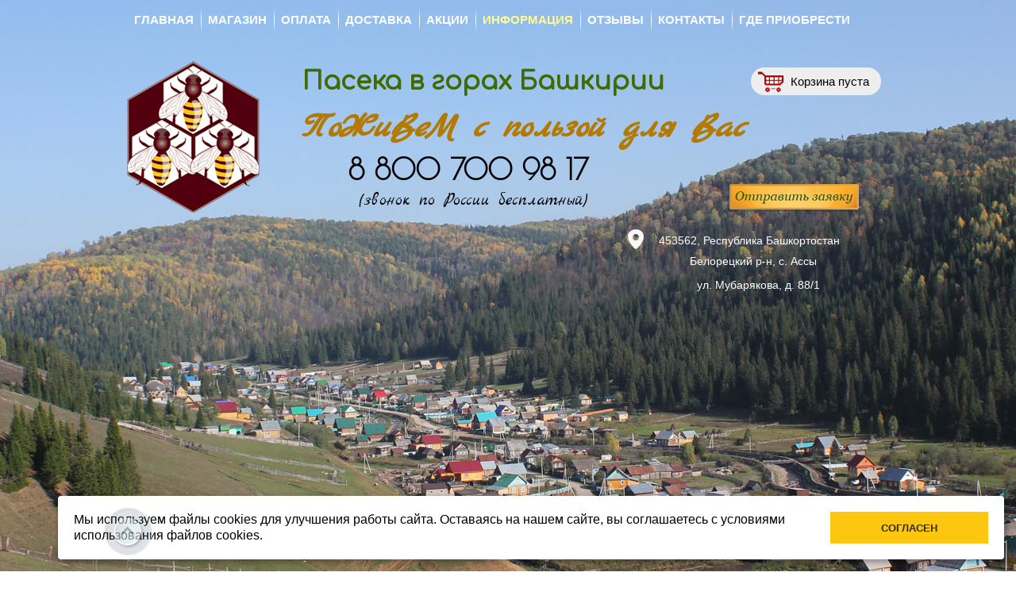

--- FILE ---
content_type: text/html; charset=utf-8
request_url: http://ognevka-pozhivem.ru/informacija/fotogalereja/a248/
body_size: 6237
content:


<!DOCTYPE html>

<html>
	<head>
<meta charset="utf-8" name="viewport" content="maximum-scale=1" />
<title>Фотогалерея</title>
	<link rel="icon" href="/filestore/uploaded/favicon-636899873428248935.png" />
	<link rel="SHORTCUT ICON" href="/filestore/uploaded/favicon-636899873428248935.png" />


<link href="/DesignBundles/Main.css?d=04538c6c-56d0-11e9-80e4-000d3a217e30&v=VB9Rb8F9%2fjh5kghulOzEjCsZC6QQCd3W2eXxIRO04TA%3d" rel="stylesheet"/>



<script src="https://yastatic.net/jquery/2.1.3/jquery.min.js"></script>
<script src="//code.jquery.com/jquery-migrate-1.2.1.min.js"></script>


	<link href="//fonts.googleapis.com/css?family=Comfortaa|Marck+Script|Poiret+One&subset=latin,cyrillic,cyrillic-ext" rel="stylesheet" type="text/css">

<link href="/Content/cookieuse.css" rel="stylesheet">

				
	
<link href="/filestore/design/custom.css" rel="stylesheet" />

<script src="../filestore/scripts/knopka-naverh.js" type="text/javascript"></script>


<meta name="yandex-verification" content="d281325deb7859f3" />
<meta name="google-site-verification" content="Cmo6N-Kg4jcotKn9sFjeSq07-n1OD01IeCaun09dNBU" />
<meta name='wmail-verification' content='cacd510da159579648fca631afb596b1' />




	</head>

	<body class="adjust-content hasshoppingcart hassidecolumn">
		<div id="background-0" class="background-0">
			<div id="background-1" class="background-1">
				<div id="background-2" class="background-2">


					<div id="header-container" style="position: relative;" class="header-container minusviewport">
						<div id="header" class="header">

	<div id="shopping-cart">
		<div id="shopping-cart-summary" data-bind="template: {name: 'cart-template'}">
			Загружаю...
		</div>
	</div>


							<div class="header-text">
								

<div class="dt-widgets-container" style="height: 1000px;">
		<div class="dt-widget" style="left: 221px; top: 87px; z-index: 100">
					<span 	style="font-family: &#39;Comfortaa&#39;, cursive; color: #406b00; font-size: 32px; font-weight: bold; font-style: normal; "
>
						Пасека в горах Башкирии
					</span>
		</div>
		<div class="dt-widget" style="left: 219px; top: 140px; z-index: 101">
					<span 	style="font-family: &#39;Marck Script&#39;, cursive; color: #b37900; font-size: 44px; font-weight: bold; font-style: italic; "
>
						ПоЖиВеМ с пользой для Вас
					</span>
		</div>
		<div class="dt-widget" style="left: 279px; top: 195px; z-index: 102">
					<span 	style="font-family: &#39;Poiret One&#39;, cursive; color: rgb(0, 0, 0); font-size: 36px; font-weight: bold; font-style: normal; "
>
						8 800 700 98 17
					</span>
		</div>
		<div class="dt-widget" style="left: 292px; top: 242px; z-index: 103">
					<span 	style="font-family: &#39;Marck Script&#39;, cursive; color: rgb(0, 0, 0); font-size: 22px; font-weight: normal; font-style: normal; "
>
						(звонок по России бесплатный)
					</span>
		</div>
		<div class="dt-widget" style="left: 631px; top: 289px; z-index: 104">
						<img src="//cdn.redham.ru//gallery/addressIcons/2/F8F8F8.png" style="width: 20px; height: 25px;" alt="" />
		</div>
		<div class="dt-widget" style="left: 670px; top: 295px; z-index: 105">
					<span 	style="font-family: Verdana, sans-serif; color: #ffffff; font-size: 14px; font-weight: normal; font-style: normal; "
>
						453562, Республика Башкортостан
					</span>
		</div>
		<div class="dt-widget" style="left: 709px; top: 321px; z-index: 106">
					<span 	style="font-family: Verdana, sans-serif; color: #ffffff; font-size: 14px; font-weight: normal; font-style: normal; "
>
						Белорецкий р-н, с. Ассы
					</span>
		</div>
		<div class="dt-widget" style="left: 718px; top: 351px; z-index: 107">
					<span 	style="font-family: Verdana, sans-serif; color: #ffffff; font-size: 14px; font-weight: normal; font-style: normal; "
>
						ул. Мубарякова, д. 88/1
					</span>
		</div>
		<div class="dt-widget" style="left: 759px; top: 232px; z-index: 108">
						<a href="#ssylka-yakor">
							<img src="/filestore/design/btn1.png" style="width: 163px; height: 39px;" alt="" />
						</a>
		</div>
		<div class="dt-widget" style="left: 0px; top: 77px; z-index: 109">
						<img src="/filestore/design/logo.png" style="width: 167px; height: 192px;" alt="" />
		</div>
</div>
							</div>
						</div>


					</div>

                        <div id="navigation" class="navigation minusviewport">
                            <div id="navigation-2" class="navigation-2">
                                <div id="navigation-3" class="navigation-3">
	<ul class="sf-menu">
				<li class="level1 first">
			<em class="left"></em>
			<a href="/">
				<span>Главная</span>
			</a>
			<em class="right"></em>
		</li>
		<li class="level1">
			<em class="left"></em>
			<a href="/magazin/">
				<span>Магазин</span>
			</a>
			<em class="right"></em>
		</li>
		<li class="level1">
			<em class="left"></em>
			<a href="/oplata/">
				<span>Оплата</span>
			</a>
			<em class="right"></em>
		</li>
		<li class="level1">
			<em class="left"></em>
			<a href="/dostavka/">
				<span>Доставка</span>
			</a>
			<em class="right"></em>
		</li>
		<li class="level1">
			<em class="left"></em>
			<a href="/rasprodazha/">
				<span>Акции</span>
			</a>
			<em class="right"></em>
		</li>
		<li class="level1 active haschildren">
			<em class="left"></em>
			<a href="/informacija/" class="activeLink">
				<span>информация</span>
			</a>
			<em class="right"></em>
				<ul>
							<li class="level2 first">
			<em class="left"></em>
			<a href="/informacija/o-nas/">
				<span>Пасека</span>
			</a>
			<em class="right"></em>
		</li>
		<li class="level2 haschildren">
			<em class="left"></em>
			<a href="/informacija/o-mjode/">
				<span>О мёде</span>
			</a>
			<em class="right"></em>
				<ul>
							<li class="level3 first">
			<em class="left"></em>
			<a href="/informacija/o-mjode/pitnoi-mjod/">
				<span>Питной мёд</span>
			</a>
			<em class="right"></em>
		</li>
		<li class="level3">
			<em class="left"></em>
			<a href="/informacija/o-mjode/lipovyi-mjod/">
				<span>Липовый мёд</span>
			</a>
			<em class="right"></em>
		</li>
		<li class="level3 last">
			<em class="left"></em>
			<a href="/informacija/o-mjode/kak-opredelit-kachestvo-mjoda/">
				<span>Как определить качество мёда</span>
			</a>
			<em class="right"></em>
		</li>

				</ul>
		</li>
		<li class="level2">
			<em class="left"></em>
			<a href="/informacija/o-nas-1/">
				<span>О нас</span>
			</a>
			<em class="right"></em>
		</li>
		<li class="level2">
			<em class="left"></em>
			<a href="/informacija/sertifikaty/">
				<span>Сертификаты</span>
			</a>
			<em class="right"></em>
		</li>
		<li class="level2">
			<em class="left"></em>
			<a href="/informacija/voprosy-i-otvety/">
				<span>Вопросы и ответы</span>
			</a>
			<em class="right"></em>
		</li>
		<li class="level2 active">
			<em class="left"></em>
			<a href="/informacija/fotogalereja/" class="activeLink">
				<span>Фотогалерея</span>
			</a>
			<em class="right"></em>
		</li>
		<li class="level2 last">
			<em class="left"></em>
			<a href="/informacija/blog/">
				<span>Блог</span>
			</a>
			<em class="right"></em>
		</li>

				</ul>
		</li>
		<li class="level1">
			<em class="left"></em>
			<a href="/otzyvy/">
				<span>Отзывы</span>
			</a>
			<em class="right"></em>
		</li>
		<li class="level1">
			<em class="left"></em>
			<a href="/kontakty/">
				<span>Контакты</span>
			</a>
			<em class="right"></em>
		</li>
		<li class="level1 last">
			<em class="left"></em>
			<a href="/gde-priobresti/">
				<span>Где приобрести</span>
			</a>
			<em class="right"></em>
		</li>

	</ul>


                                </div>
                            </div>
                        </div>

					<div id="content" class="content">
						<div id="content-0" class="content-0">
							<div id="content-1" class="content-1">
								<div id="content-2" class="content-2">
									<table border="0" cellpadding="0" cellspacing="0" style="border: 0; table-layout: fixed;">
										<tr>
											<td id="sidecolumn" style="border: none;">
												<div id="sidecolumn-0">
													<div id="sidecolumn-1">
														<div id="sidecolumn-2">

															

															


	<div class="side-column-group sc-navigation sc-navigation-shop-categories hastitle">
		<div class="sc-navigation-inner">
				<div class="navigation-widget-title">КАТАЛОГ</div>

				<ul>
			<li>
				<a href="/magazin/med/">
					<span class="expand"></span>
					<span class="value">мед</span>
				</a>
								
			</li>
			<li>
				<a href="/magazin/jekstrakty/">
					<span class="expand"></span>
					<span class="value">Экстракты восковой моли</span>
				</a>
								
			</li>
			<li>
				<a href="/magazin/jekstrakty-produktov-pchelovodstva/">
					<span class="expand"></span>
					<span class="value">Экстракты продуктов пчеловодства</span>
				</a>
								
			</li>
			<li>
				<a href="/magazin/chai/">
					<span class="expand"></span>
					<span class="value">ПЖВМ сухая форма</span>
				</a>
								
			</li>
			<li>
				<a href="/magazin/napitok-medovyi/">
					<span class="expand"></span>
					<span class="value">Экстракты прочие </span>
				</a>
								
			</li>
			<li>
				<a href="/magazin/balzamy/">
					<span class="expand"></span>
					<span class="value">Масло пихтовое эфирное</span>
				</a>
								
			</li>
	</ul>

		</div>
	</div>





	<div class="side-column-group sc-navigation sc-navigation-pages hastitle">
		<div class="sc-navigation-inner">
				<div class="navigation-widget-title">Информация</div>

				<ul>
			<li>
				<a href="/informacija/o-nas/">
					<span class="expand"></span>
					<span class="value">Пасека</span>
				</a>
								
			</li>
			<li class=" haschildren">
				<a href="/informacija/o-mjode/">
					<span class="expand"></span>
					<span class="value">О мёде</span>
				</a>
					<ul style="display:none">
			<li>
				<a href="/informacija/o-mjode/pitnoi-mjod/">
					<span class="expand"></span>
					<span class="value">Питной мёд</span>
				</a>
								
			</li>
			<li>
				<a href="/informacija/o-mjode/lipovyi-mjod/">
					<span class="expand"></span>
					<span class="value">Липовый мёд</span>
				</a>
								
			</li>
			<li>
				<a href="/informacija/o-mjode/kak-opredelit-kachestvo-mjoda/">
					<span class="expand"></span>
					<span class="value">Как определить качество мёда</span>
				</a>
								
			</li>
	</ul>
				
			</li>
			<li>
				<a href="/informacija/o-nas-1/">
					<span class="expand"></span>
					<span class="value">О нас</span>
				</a>
								
			</li>
			<li>
				<a href="/informacija/sertifikaty/">
					<span class="expand"></span>
					<span class="value">Сертификаты</span>
				</a>
								
			</li>
			<li>
				<a href="/informacija/voprosy-i-otvety/">
					<span class="expand"></span>
					<span class="value">Вопросы и ответы</span>
				</a>
								
			</li>
			<li class="active">
				<a href="/informacija/fotogalereja/">
					<span class="expand"></span>
					<span class="value">Фотогалерея</span>
				</a>
								
			</li>
			<li>
				<a href="/informacija/blog/">
					<span class="expand"></span>
					<span class="value">Блог</span>
				</a>
								
			</li>
	</ul>

		</div>
	</div>


	<div class="side-column-group sc-news photoleft">
			<div class="block-title">
				<div class="block-title-inner">
					<div class="block-title-inner-1">
						Новости
					</div>
				</div>
			</div>
		<ul>
				<li class="news-item clearfix">
							<div class="news-photo">
								<a href="/novosti/353/">
									<img src="/filestore/uploaded/flag-of-spain_839_thumbnail.jpg" alt="" />
								</a>
							</div>
					

					
					<div class="news-description ">
						<div class="date">22.10.2020</div>

					    <a href="/novosti/353/" class="news-title">К географии наших поставок присоединилась Испания!</a>
					</div>
				</li>
				<li class="news-item clearfix">
					

					
					<div class="news-description nophoto">
						<div class="date">21.09.2020</div>

					    <a href="/novosti/352/" class="news-title">Изменение графика отгрузок</a>
					</div>
				</li>
				<li class="news-item clearfix">
							<div class="news-photo">
								<a href="/novosti/349/">
									<img src="/filestore/uploaded/Propusk_51_thumbnail.jpg" alt="" />
								</a>
							</div>
					

					
					<div class="news-description ">
						<div class="date">17.04.2020</div>

					    <a href="/novosti/349/" class="news-title">Мы - волонтёры по защите от коронавируса</a>
					</div>
				</li>
		</ul>
	</div>

<div class="side-column-group sc-textBlock"><p><span style="font-size:14px;"><strong>Мы в социальных сетях:</strong></span></p>

<p>&nbsp;</p>

<p><a href="https://vk.com/club74232324"><img alt="" src="/filestore/vkontakte.png" style="width: 30px; height: 30px;">&nbsp;</a></p>
</div>

														</div>
													</div>
												</div>
											</td>

											<td style="border: none;">
												<div id="content-inside" class="content-inside">
													<div id="content-inside-0" class="content-inside-0">
														<div id="content-inside-1" class="content-inside-1">
															<div id="content-inside-2" class="content-inside-2">
																<div class="grid-paddings">
																		<div class="breadcrumbs-outer">
		<div id="breadcrumbs" class="breadcrumbs">
			<ul>
					<li class="first">
							<a href="/" class="first" title="Главная">Главная</a>
													<span class="arrow">&rsaquo;</span>
					</li>
					<li>
							<a href="/informacija/" title="информация">информация</a>
													<span class="arrow">&rsaquo;</span>
					</li>
					<li>
							<a href="/informacija/fotogalereja/" title="Фотогалерея">Фотогалерея</a>
													<span class="arrow">&rsaquo;</span>
					</li>
					<li>
							<a href="/informacija/fotogalereja/11/" title="Строим печки">Строим печки</a>
													<span class="arrow">&rsaquo;</span>
					</li>
					<li class="last active">
							<span class="last active">36</span>
											</li>
			</ul>
		</div>
	</div>

																</div>

																<div id="content-inside-3" class="content-inside-3">
																	<div class="grid-paddings">
	<h1>36</h1>
	<div class="gallery-image-links">
	    <span class="gallery-image-all">
            <a href="/informacija/fotogalereja/11/">Вернуться к списку</a>
        </span>
	</div>

	<div class="gallery-image">
		<img src="/filestore/uploaded/36_110_normal.JPG" alt="36" />
	</div>
	
	<div class="gallery-image-description">
		
	</div>
</div>
																</div>
															</div>
														</div>
													</div>
												</div>
											</td>
										</tr>
									</table>
								</div>
							</div>
						</div>
					</div>

					<div id="footer" class="footer minusviewport">
						<div id="footer-inside" class="footer-inside">
							<p><a id="gotop" class="scrollTop" href="#" onclick="top.goTop(); return false;"></a><!-- RedConnect -->
<script id="rhlpscrtg" type="text/javascript" charset="utf-8" async="async" src="https://web.redhelper.ru/service/main.js?c=medokmagazin"></script>
<div style="display: none"><a class="rc-copyright" href="http://redconnect.ru">Обратный звонок RedConnect</a></div>
<!--/RedConnect --></p>

<p><div class="infofooter">
<div class="blok-infofooter">
<span class="blok-infofooter-zagolovok">Контактная информация</span>
<br>
<br>
<span class="podzagolovok">Адрес и контактная информация</span>
<br>
<br>
Крестьянское хозяйство Хабибулина Т. С.<br>
Все права защищены.<br>
</div>

<div class="blok-infofooter">
<span class="blok-infofooter-zagolovok">Наш адрес на карте</span>
<br>
<br>
<span class="podzagolovok">Приезжайте к нам . . .</span>
<br>
<br>
<a href="/kontakty/"><img height="110" src="/filestore/system-images/karta.png" width="110"></a>
</div>

<div class="blok-infofooter">
<span class="blok-infofooter-zagolovok">Мы в социальных сетях</span>
<br>
<br>
<span class="podzagolovok">Делитесь ссылкой со всеми !</span>
<br>
<br>
<a href="https://twitter.com" target="_blank"><img height="25" src="/filestore/system-images/twitter.png" width="25"></a> <a href="http://vk.com/" target="_blank"><img height="25" src="/filestore/system-images/vkontakte.png" width="25"></a> <a href="http://www.odnoklassniki.ru/" target="_blank"><img height="25" src="/filestore/system-images/odnoklasniki.png" width="25"></a> <a href="http://my.mail.ru" target="_blank"><img height="25" src="/filestore/system-images/moymail.png" width="25"></a> <a href="https://plus.google.com" target="_blank"><img height="25" src="/filestore/system-images/google.png" width="25"></a> <a href="http://www.youtube.com/" target="_blank"> <img height="25" src="/filestore/system-images/youtube.png" width="25"></a></div>

<div class="blok-infofooter">
<span class="blok-infofooter-zagolovok">Отправить сообщение</span>
<br>
<br>
<span class="podzagolovok">Задайте ваш вопрос . . .</span>
<p style="margin-top:8px;"><a href="/kontakty/"><img height="40" src="/filestore/system-images/otpravit.png" width="170"></a></p>
</div>
</div>

</p>

						</div>
					</div>
				</div>
			</div>
		</div>

<script src="https://yastatic.net/jquery-ui/1.10.4/jquery-ui.min.js"></script>

<script type="text/javascript" src="/js/globalize.min.js"></script>
<script type="text/javascript" src="https://cdnjs.cloudflare.com/ajax/libs/jquery-validate/1.13.1/jquery.validate.js"></script>
<script type="text/javascript" src="/js/jquery.validate.extensions.min.js"></script>
<script src="https://cdnjs.cloudflare.com/ajax/libs/knockout/3.4.0/knockout-min.js"></script>

<script type="text/javascript" src="/js/knockout-extensions.min.js"></script>
<script type="text/javascript" src="/js/main.min.js"></script>
		
<script type="text/javascript">
    (function() {
        var redham = window.redham;

        if (redham.money) {
            redham.money.parseCurrencies([{"code":"USD","symbol":"$","symbolPosition":"before","fullName":"USD ($)"},{"code":"RUR","symbol":"руб.","symbolPosition":"after","fullName":"RUR (руб.)"},{"code":"UAH","symbol":"грн.","symbolPosition":"after","fullName":"UAH (грн.)"},{"code":"EUR","symbol":"€","symbolPosition":"after","fullName":"EUR (€)"},{"code":"KZT","symbol":"тг.","symbolPosition":"after","fullName":"KZT (тг.)"},{"code":"TJS","symbol":"сомони","symbolPosition":"after","fullName":"TJS (сомони)"},{"code":"MDL","symbol":"L","symbolPosition":"after","fullName":"MDL (L)"}]);
        }
        if (redham.antiForgery) {
            redham.antiForgery.initialize({"fieldName":"__RequestVerificationToken","value":"2alqAyUSucsGiPMwMLWy7Zcm08rXtcOC478qBSdFWXd0mJCx7OzeGDSHWssHW0NYkFdnPdpDP9q5b7xnxee4EM-C2Vg1"});
        }
        if (redham.forms) {
            redham.forms.initialize({"showTestPaymentWarning":false,"aFieldName":"sender_email","termsPageUrl":"/terms/"});
        }

        Globalize.culture('ru-RU');
        $.datepicker.setDefaults($.datepicker.regional['ru']);
        if (ko && ko.validation) {
            ko.validation.locale('ru-RU');
        }
    })();
</script>



<script>
	var ShoppingCartObject = {"guid":"20840cf4-b9f5-f011-9327-ea3a7206d99e","quantity":0.0,"amount":0.0,"products":[]};
	var shoppingCartModel = new ShoppingCartModel();
	var commerceModel = new CommerceModel(shoppingCartModel);

	$(function() {
		var productLines = commerceModel.productLines();
		if (!productLines.length)
			return;
			        
		$('.ko-product').each(function() {
			var element = $(this);
			var id = element.data('id');

			var productLine = ko.utils.arrayFirst(productLines, function(item) {
				return item.productID == id;
			});

			if (productLine) {
				ko.applyBindings(productLine, element[0]);
			}
		});                
	});
</script>

	<script type="text/html" id="cart-template">


<div class="cart-is-empty" data-bind="visible: isCartEmpty">Корзина пуста</div>
<div class="cart-content" data-bind="visible: !isCartEmpty()">
	<div class="quantity-line">Количество товаров:
		<span class="products-count">
			<a data-bind="text: itemsCount" href="/shoppingcart/?returnurl=%2Finformacija%2Ffotogalereja%2Fa248%2F"> </a>
		</span>
	</div>
	<div class="amount-line">Сумма:
		<span class="cart-total">
			<a data-bind="text: total().toString()" href="/shoppingcart/?returnurl=%2Finformacija%2Ffotogalereja%2Fa248%2F"> </a>
		</span>
	</div>
</div>
    </script>
	<script>
		(function() {
			var cartElement = document.getElementById('shopping-cart');
			if(cartElement)
				ko.applyBindings(shoppingCartModel, cartElement);
		})();		
	</script>


<script>
    if (window.Redham == undefined)
        Redham = {};

    if (Redham.currency == undefined)
        Redham.currency = {};

    Redham.currency.symbol = 'руб.';
    Redham.currency.symbolPosition = 'after';
    Redham.currency.decimalSeparator = ',';

    Redham.contact = {
        authenticated: false
    };
</script>

    <script type="text/javascript">
        (function(d, w, c) {
            (w[c] = w[c] || []).push(function() {
                try {
                    w.yaCounter53190316 = new Ya.Metrika({
                        id: 53190316,
                        trackLinks: true,
                        accurateTrackBounce: true
                    });
                } catch (e) {
                }
            });

            var n = d.getElementsByTagName("script")[0],
                s = d.createElement("script"),
                f = function() { n.parentNode.insertBefore(s, n); };
            s.type = "text/javascript";
            s.async = true;
            s.src = (d.location.protocol == "https:" ? "https:" : "http:") + "//mc.yandex.ru/metrika/watch.js";

            if (w.opera == "[object Opera]") {
                d.addEventListener("DOMContentLoaded", f, false);
            } else {
                f();
            }
        })(document, window, "yandex_metrika_callbacks");
    </script>
    <noscript><div><img src="//mc.yandex.ru/watch/53190316" style="left: -9999px; position: absolute;" alt="" /></div></noscript>






<script src="/Scripts/cookieuse.js"></script>
	</body>
</html>

--- FILE ---
content_type: text/css; charset=utf-8
request_url: http://ognevka-pozhivem.ru/filestore/design/custom.css
body_size: 4224
content:



#background-1 {
background: url(../system-images/fon-verh.jpg) center top no-repeat, url(../system-images/fon-niz.jpg) left bottom repeat-x;
}




/*--------Общий css-------*/


/*------- не показывать кнопку изменения дизайна в разделе ДИЗАЙН------*/
.design-header-outer, .change-template-block {display:none;}
/*-------- не показывать подраздел фон в разделе Дизайн-------*/
.d-background {display:none;}
/*------ не показывать кнопку загрузка изображения в подразделах Дизайн-----*/
.design-imageupload {display:none;}
/*---- не показ. Восстановить предыдущую версию дизайна в разделе Дизайн ----*/
.revert-changes-block {display:none;}


/*-------- не показывать Полоса над формой------*/
.warningMessage-message {display:none;}
/*--------не показывать фильтр товаров в левой колонке-------*/
.sc-product-filter  {display:none;}	
/*-------- не показывать комментирование акций-------*/
.control a {display:none;}




#sidecolumn ul {list-style-type: none;}

.content ul, .content ol {
margin: 0px !important;
padding: 0px !important;
line-height: 1.2;
}

.content a {text-decoration: underline;}
.content a:hover {text-decoration: none;}

.sc-textBlock, .sc-articles, .sc-newsletter-subscription, .sc-navigation, .sc-sign-in-block, .sc-events, .sc-blog, .sc-news, .sc-form {
padding: 0;
}


.img1 {
opacity: 0.5;
}
.img1:hover {
opacity: 1;
transition: opacity 0.7s ease, color 0.7s ease;
}


/*--------кнопка наверх-------*/
.scrollTop {  
background:url(../system-images/knopka-naverh.png) 0 0 no-repeat;  
display:block; width:60px; height:60px;  
position:fixed; bottom:20px; right:85%;  
z-index:2000;  
}  
.scrollTop:hover { background-position:0 -60px; }



/*--------Header-------*/

#header {
background: none !important;
height: 720px;
}

/*--------Content-------*/

#content {
background: url(../system-images/fon-content-verh.jpg) center top no-repeat, url(../system-images/fon-content-niz.jpg) center bottom no-repeat, url(../system-images/fon-content-seredina.jpg) center top repeat-y;
margin-top: 0px;
margin-bottom: 60px;
}

.content-inside-3 {
min-height: 600px;
}

/*--------Content h1, h2-------*/

.content h1 {
color: #232323;
margin-bottom: 10px;
padding-bottom: 7px;
text-align: left;
font-family: arial;
font-size:22px;
font-weight: bold;
}

.content h2 {
color: #232323;
margin-bottom: 10px;
padding-bottom: 7px;
text-align: left;
font-family: arial;
font-size:16px;
font-weight: normal;
}

/*--------Footer-------*/

#footer {
background: none;
border: 0;
}
.footer-inside {
color: #fff;
height: 220px !important;
}

/*--------Контактный блок в подвале сайта-------*/

.infofooter {
margin-top: 40px;
color: #EDEDEC;
}
/*--------блоки-------*/
.blok-infofooter {
float: left;
margin-left: 30px;
margin-right: 10px;
font-size: 13px;
}
/*--------заголовок-------*/
.blok-infofooter-zagolovok {
font-family: Forum;
font-size: 15px ;
font-weight: normal;
color: #DAFBAE;
border-bottom: 2px dotted #DAFBAE;
}
/*--------под заголовком-------*/
.podzagolovok {
font-style:italic;
color: #DAFBAE;
}


/*--------Форма обратной связи для страницы КОНТАКТЫ-------*/

#kontakt {
background: url(../system-images/fon-pisma-verh.png) center top no-repeat, url(../system-images/fon-pisma-niz.png) center bottom no-repeat, url(../system-images/fon-pisma-seredina.png) center top repeat-y;
padding: 40px !important;
}

/*--------Форма-------*/
#form-1 {
width: 330px;
}

.control span {display:none;}

/*--------дополн. описание под полем формы-------*/
.form .field .fixedDescription {display:none;}
.control span {display:none;}

/*--------название полей формы-------*/
#form-1 .form label {
color: #2F2F2F;
font-family: arial;
font-size: 90%;
font-weight: normal;
}
/*--------поля формы-------*/
#form-1 .form .field .control input[type="text"], #form-1 .form .field .control input[type="email"], #form-1 .form .field .control input[type="password"], #form-1 .form .field .control input[type="tel"], #form-1 .form .field .control input[type="url"], #form-1 .form .field .control input[type="number"], #form-1 .form .field .control textarea, #form-1 .form .field .control select {
border: 1px solid #B0B0B1 !important;
width: 330px;
background: #EAF0F9 url(../system-images/pencil.png) 5px 5px no-repeat;
padding-left: 30px;
}
/*--------кнопка отправить-------*/
.btn {
    background: #fdc70f none repeat scroll 0 0;
    border: medium none;
    border-radius: 0;
    color: #2a2a2a;
    font-family: Arial,Helvetica,sans-serif;
    font-weight: bold;
    padding: 12px 20px;
    text-transform: uppercase;
    margin-top: 10px;
}
.btn:hover {
    background: #FF9829 none repeat scroll 0 0;
    color: #fff;
}



/*--------ФОРМА ПОДПИСАТЬСЯ НА АКЦИИ-------*/

#kontakt1 {
background: #226E26;
border: 1px solid #B0B0B1 !important;
padding: 20px;
}

#kontakt1 h1 {
color: #fff;
}

#kontakt1 .singleLine {
display: inline-block;
float: left;
padding-left: 40px;
}

#kontakt1 .ladda-button {
margin-top: 22px;
margin-left: 40px;
}

/*--------поля формы-------*/
#kontakt1 .form .field .control input[type="text"], #kontakt1 .form .field .control input[type="email"], #kontakt1 .form .field .control input[type="password"], #kontakt1 .form .field .control input[type="tel"], #kontakt1 .form .field .control input[type="url"], #kontakt1 .form .field .control input[type="number"], #kontakt1 .form .field .control textarea, #form-1 .form .field .control select {
border: 1px solid #B0B0B1 !important;
width: 280px;
height: 48px;
background: #EAF0F9;
}

/*--------название полей формы-------*/
#kontakt1 .form label {
color: #fff;
font-family: arial;
font-size: 90%;
font-weight: normal;
}




/*--------Хлебные крошки-------*/
#breadcrumbs {font-size:14px !important;}
#breadcrumbs li .first {
background: url(../system-images/domik.png) left 5px no-repeat !important;
padding-left: 20px;
}

/*--------hr-------*/
hr {
height: 1px;
border: none;
color: #C27500;
background: #C27500;
}

.InfoContent {
color: #000000;
}

/*--------В КОНТАКТЕ-------*/
.vkontakte {
margin-bottom: 60px;
}


/*--------ФОРМА ПОИСКА ПО САЙТУ-------*/
/*--------блок поиск-------*/
.searchform {
position: absolute;
right: 0px;
top: 10px;
z-index: 99999;
background: none !important;
border-radius: 3px;
width: 270px;
}
/*--------поле поиска-------*/
.searchform form input[type="text"] {
background: url(../system-images/poisk.png) no-repeat scroll 2px 3px #EAF0F9;
height: 20px;
width: 150px;
border-radius: 3px;
padding: 2px 0 1px 25px;
font-size: 12px;
}
/*--------кнопка поиск-------*/
.searchform form input[type="submit"] {
background: none !important;
margin-left: 5px;
padding: 2px 10px !important;
color: #FFFFFF !important;
cursor: pointer;
width: 70px;
}




/*--------Горизонтальное меню под шапкой-------*/

#navigation {
background: none !important;
border: 0px;
position: relative;
top: -720px;
}

.sf-menu {
margin-left: 0px !important;
}

.navigation .level1 {
border: 0;
padding: 0px !important;
}

.navigation .level1 > a {
padding: 15px 9px 15px 9px !important;
}

.navigation li {
background: url(../system-images/bliz1.png) left 9px no-repeat;
}
.navigation li:first-of-type {
background: none !important;
}

.navigation li a {
margin-left: 0px;
color: #fff;
font-family: arial;
font-size:15px;
font-weight: bold;
text-transform: uppercase; /* Заглавные буквы */
}

.navigation li a:hover {
background: none;
color: #FFFB97;
}

.navigation li.active > a {
background: none;
color: #FFFB97;
}

/*-------- Для выпадающих подпунктов гориз. меню-------*/

.navigation ul ul {
left: 20px;
}

.navigation ul ul li {
border-bottom: 1px solid #E7DFCD !important;
margin-left: -4px !important;
}

.navigation ul ul li a {
margin: 0px !important;
}

.sf-menu ul li {
background: #F9EFED !important;
}

.sf-menu ul {
background: none !important;
border:0 !important;
}

.sf-menu ul li a {
background: none !important;
border-bottom: 0 !important;
color: #3E2926 !important;
}

.sf-menu ul li a:hover {
color: #F91B32 !important;
}



/*--------Меню каталога------*/

#sidecolumn {
width:240px !important;
}

.sc-navigation {
width:220px !important;
background: #F1F1F1;
box-shadow: 3px 3px 6px #aaa;
margin: 42px 0 40px 5px;
padding: 0px 0px 0px 0px !important;
}

/*--------заголовок каталога-------*/
.navigation-widget-title {
background: url(../system-images/strefa.png) 200px center no-repeat, #226E26;
padding: 10px 0px 10px 8px;
color: #fff;
font-family: arial;
font-size: 16px;
font-weight: normal;
text-align: left; 
border-radius: 3px 3px 0 0;
text-shadow: 2px 1px 0 #333;
}

.sc-navigation a {
display: block;
position: relative;
}

.sc-navigation li {
background: none !important;
margin: 1px 0;
padding: 7px 0;
border-top: 1px solid #AEAEAE;
}
.sc-navigation li:hover {
background: none !important;
}
.sc-navigation li.active {
background: none !important;
}

.content li li {
padding: 0px;
}

.sc-navigation li li {
margin: 7px 0 0 0;
padding-left: 15px !important;
border: 0;
}

.sc-navigation li a {
background: url(../system-images/galka111.png) 200px center no-repeat;
margin-left: 0px;
padding-left: 10px;
color: #6B6B6B !important;
font-family: arial;
font-size: 14px;
list-style: none;
text-decoration: none;
}

.sc-navigation li a:hover {
background: url(../system-images/galka222.png) 200px center no-repeat;
text-decoration:none;
color: #4B4A4A !important;
}

.sc-navigation ul li.active > a {
background: url(../system-images/galka333.png) 200px center no-repeat;
color: #4B4A4A !important;
margin-bottom: 10px;
}

/*--------выпадающие под-пункты меню-------*/

.sc-navigation ul li ul li a {
background: url(../system-images/galka111.png) 190px center no-repeat;
color: #4B4A4A !important;
}

.sc-navigation ul li ul li a:hover {
background: url(../system-images/galka222.png) 190px center no-repeat;
color: #4B4A4A !important;
}

.sc-navigation ul li ul li.active > a {
background: url(../system-images/galka333.png) 190px center no-repeat;
color: #4B4A4A !important;
margin-bottom: 10px;
}




/*--------Акции ( сделано из новостей )----*/

/*-----Блок акций в левой колонке----*/
.sc-news {
width:220px !important;
margin-bottom: 50px;
}
.block-title {
margin-bottom: 0;
}

/*-----Заголовок акций в левой колонке----*/
.sc-news .block-title-inner-1 {
background: url(../system-images/fon-zagolovok-akciy.png) left center no-repeat;
width: 220px;
height: 61px;
margin-bottom: 20px;
color: #B21514 !important;
font-family: 'Lobster',cursive;
font-size: 20px !important;
font-weight: normal !important;
padding: 37px 0 0 90px !important;
text-align: left !important;
} 
/*-----дата акций в левой колонке----*/
.sc-news .date {
background: url(../system-images/date.png) left center no-repeat;
padding-left: 25px;
}
/*-----заголовки акций в левой колонке----*/
.news-title {
background: url(../system-images/feed.png) left center no-repeat;
padding-left: 25px;
font-weight: normal;
}
/*-----фото акции в левой колонке----*/
.sc-news.photoleft .news-photo img {
width: 60px;
}
/*-----рамка у фото акций в левой колонке----*/
.sc-news .news-photo {
border: 1px solid #CBC9CA;
padding: 0;
}
/*-----смещение даты и заголовка акций в левой колонке----*/
.sc-news.photoleft .news-description {
margin-left: 80px;
}
/*-----нижнее подчёркивание акций в левой колонке----*/
.sc-news li.news-item {
border-bottom: 1px solid #CBC9CA;
}

/*-----Краткий раздел акций----*/
/*-----дата акции----*/
.news-date {
background: url(../system-images/date.png) left center no-repeat;
padding-left: 25px;
}
/*-----заголовок акции----*/
.news-list-desc h2 a {
background: url(../system-images/feed.png) left center no-repeat;
padding-left: 25px;
font-weight: bold;
}
/*-----фото акции----*/
.news-list-image img {
width: 130px;
}
/*-----смещение даты заголовка и краткого текста акций----*/
.news-list-desc {
margin-left: 160px;
}

/*-----Подробный раздел акций----*/
/*-----смещение картинки----*/
.news-text img {
margin: 8px 20px 10px 0 !important;
}
/*-----заголовок комментария----*/
h2.comments-section-header {
background: url(../system-images/vopros.png) 5px center no-repeat #fff !important;
text-align: left;
padding-left: 30px;
}
/*-----форма комментария у акций----*/
#commentsForm .form .field .control input[type="text"], #commentsForm .form .field .control input[type="email"], #commentsForm .form .field .control input[type="password"], #commentsForm .form .field .control input[type="tel"], #commentsForm .form .field .control input[type="url"], #commentsForm .form .field .control input[type="number"], #commentsForm .form .field .control select {
background: #EAF0F9 url(../system-images/pencil.png) 5px 5px no-repeat;
padding-left: 30px;
height: 30px;
}
#commentsForm .form textarea {
background: #EAF0F9 url(../system-images/pencil.png) 5px 5px no-repeat;
padding-left: 30px;
width: 500px !important;
height: 120px;
}




/*---------Надписи в корзине в одну строчку------*/

/*--------Корзина-------*/
#shopping-cart {
position: absolute;
right: 10px;
bottom: 600px;
z-index: 9999;
}




/*--------КАТАЛОГ ТОВАРОВ-------*/

.category-gridbig .image a img { /* Эффект прозрачности для изображений */
opacity:0.5;  
}
.category-gridbig .image a:hover img {
opacity:1.0;
transition: opacity 0.7s ease, color 0.7s ease;
}

/*--------ПОДРОБНОЕ ОПИСАНИЕ ТОВАРА-------*/

/*--------Tекст у Кнопки Kупить в подробном описании товара-------*/
.product-view-photosBelow .add-to-cart-text {
color: #ffffff;
}

/*--------Табы подробного описания товара-------*/
.product-view-photosBelow .product-full-details .section-content {
background: #fff;
border-radius: 1px;
border: 1px solid #9F9F9F;
padding: 5px;
}

/*--------поле Количество товара в подробном описании товара-------*/
.product-view-photosBelow .quantity-block input {
width: 83px;
border: 1px solid #E5E5E5;
border-radius: 3px;
background: #fff;
}

/*--------фон Kнопки Купить в подробном описании товара-------*/
.product-view-photosBelow .commerce-btn {
background-color: #CBA68B;
}
.product-view-photosBelow .commerce-btn:hover {
background-color: #9E7B61;
}

/*-------Большая картинка в подробном описании товара-------*/
#cloud-zoom-big {
width: 417px !important;
height: 417px !important;
border: 2px solid #9F9F9E !important;
top:-2px !important;
}
/*-------Не показывать выбор кол-ва у товара в начальном перечне -------*/
.productList-grid1 .product-options-quantity-block {display:none;}

.product-view-photosBelow .product-option, .product-view-photosBelow .quantity-block {
display: block !important;
}

.quantity-block input {
width:110px !important;
}

/*-------Название товара-------*/
.productList-grid1 .product-title a {
color: #236E29 !important;
text-decoration: none;
}
.product-description {
text-align: center;
}

/*--------стоимость-------*/
.price-line-price, .product-price {
background: url(../system-images/geld.png) left top no-repeat;
padding-left: 30px;
}


/*--------избранные товары на главной-------*/
.productList-grid2 .price-block {
margin-right: 1px;
}

